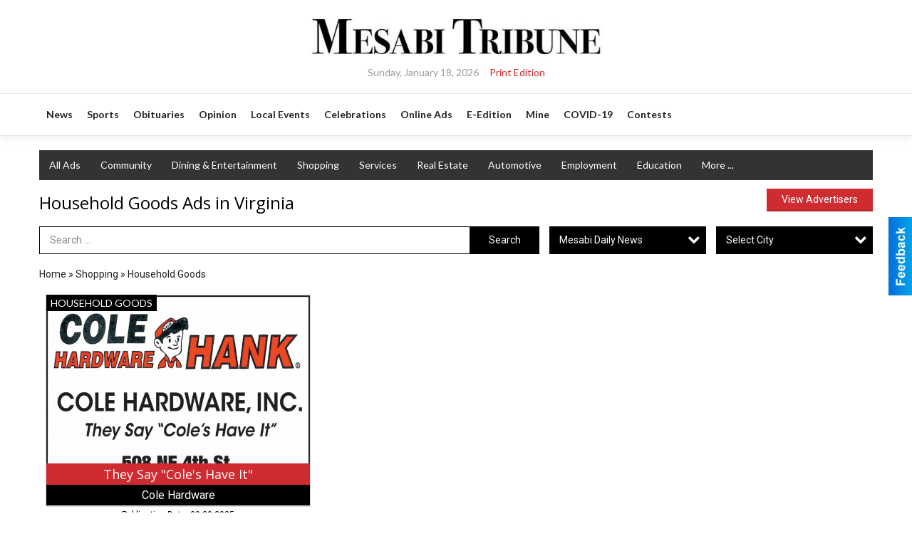

--- FILE ---
content_type: text/html
request_url: https://marketplace.apg-mn.com/virginiamn/categories:25
body_size: 14098
content:
<!DOCTYPE html>

<html lang="en" id="dealerspecial" class="en">

	<head>
		<meta charset="utf-8"/>
		<meta name="sth-site-verification" content="44332cc86b3be5c2ba2da00568ce92d9" />

        
				<meta property="og:site_name" content="APG Northern MN">
		
		<!-- Mobile Specific Meta MASTER -->
		<meta http-equiv="X-UA-Compatible" content="IE=edge">
		<meta name="viewport" content="width=device-width, initial-scale=1, maximum-scale=5">

		<!-- SEO Tags -->
		<title>Household Goods  Ads in Virginia</title>
<meta name="description" content="Household Goods  Ads from Mesabi Daily News">
<meta name="keywords" content="Household Goods , Mesabi Daily News">
<link rel="canonical" href="https://marketplace.apg-mn.com/virginiamn/categories:25">
<meta property="og:title" content="Household Goods  Ads in Virginia">
<meta property="og:image" content="https://marketplace.apg-mn.com/seoimgs/imgs/Household%20Goods%20Ads%20in%20Virginia.jpg">
<meta property="og:url" content="https://marketplace.apg-mn.com/virginiamn/categories:25">

		<!-- Scripts -->
		<script src="/scripts/language/en.js" type="text/javascript" ></script>

		<script src="//ajax.googleapis.com/ajax/libs/jquery/1.11.0/jquery.min.js"></script>
				<script> var $j = jQuery.noConflict(); </script>

		<script src="/js/prototype/prototype.js" type="text/javascript" ></script>
		<script src="/js/prototype/scriptaculous.js?load=effects,dragdrop,controls,slider,builder" type="text/javascript" ></script>

		<!-- GOOGLE MAPS -->
		
		<script type="text/javascript">
						var wehaaOptions = {
						TYPE_DEALERSPECIAL : 2,
						TYPE_REALSTATE     : 1,
						actuallatlng       : [],
						base               : "",
						ajaxLoad           : '<p style="text-align:center; margin:0px;">SENDING....</p>',
						facebookAppId      : '287014194650886',
						app                : {
								controller : "places",
								view       : "index"
						},
						defaults           : {
								lat        : 40.755100,
								lng        : -111.877869						},
						type               : 2,
						lang               : '',
						langSegment        : '',
						params       : {"categories":"25","zone":"3","header":"header_cats"},session      : {"defLoc":0,"city":"Knoxville, TN","lat":35.8762,"lng":-84.1746},						showMap            : false,
						usePopUp           : false,
						startURL		   : 'https://marketplace.apg-mn.com/', //'//marketplace.apg-mn.com/virginiamn/categories:25',
						adURL			   : '',
						startTitle		   : document.title
					};
		</script>

		<script src="/scripts/load/controller:places/action:index.js?v=4.1.0.0" type="text/javascript" ></script>

		<!-- Favicon -->
		<link rel="icon" href="/favicon.png" type="image/png" />
		<link rel="shortcut icon" href="/favicon.ico" />

		<!-- Google Fonts -->
		<link href="//fonts.googleapis.com/css?family=Arimo:400,700" rel="stylesheet" type="text/css"><link href="//fonts.googleapis.com/css?family=Droid+Serif:400,300,700" rel="stylesheet" type="text/css"><link href="//fonts.googleapis.com/css?family=Lato:400,700,300" rel="stylesheet" type="text/css"><link href="//fonts.googleapis.com/css?family=Lora:400,700" rel="stylesheet" type="text/css"><link href="//fonts.googleapis.com/css?family=Merriweather:400,700" rel="stylesheet" type="text/css"><link href="//fonts.googleapis.com/css?family=Neuton:400,700" rel="stylesheet" type="text/css"><link href="//fonts.googleapis.com/css?family=Open+Sans:400,300,700" rel="stylesheet" type="text/css"><link href="//fonts.googleapis.com/css?family=Oswald:400,300,700" rel="stylesheet" type="text/css"><link href="//fonts.googleapis.com/css?family=Playfair+Display:400,700" rel="stylesheet" type="text/css"><link href="//fonts.googleapis.com/css?family=PT+Sans:400,700" rel="stylesheet" type="text/css"><link href="//fonts.googleapis.com/css?family=PT+Sans+Narrow:400,700" rel="stylesheet" type="text/css"><link href="//fonts.googleapis.com/css?family=Roboto:400,300,700" rel="stylesheet" type="text/css"><link href="//fonts.googleapis.com/css?family=Roboto+Condensed:400,700,300" rel="stylesheet" type="text/css"><link href="//fonts.googleapis.com/css?family=Roboto+Slab:400,300,700" rel="stylesheet" type="text/css"><link href="//fonts.googleapis.com/css?family=Source+Serif+Pro:400,700" rel="stylesheet" type="text/css"><link href="//fonts.googleapis.com/css?family=Tinos:400,300,700" rel="stylesheet" type="text/css">
		<!-- Third Party -->
		<link type="text/css" rel="stylesheet" href="/css/themes/web/normalize.css">
					<link type="text/css" rel="stylesheet" href="//cdnjs.cloudflare.com/ajax/libs/font-awesome/4.5.0/css/font-awesome.min.css">
		<link type="text/css" rel="stylesheet" href="/css/window/classic.css">

		<!-- WeHaa -->
		<link type="text/css" rel="stylesheet" href="/css/themes/web/design.css?v=4.1.0.0">
		<link type="text/css" rel="stylesheet" href="/css/themes/web/templates.css?v=4.1.0.0">

		<!--[if IE]>
			<link type="text/css" rel="stylesheet" href="/css/themes/latimes/fix_ie.css">
		<![endif]-->

		<!-- PRINT MEDIA CSS -->
		<link href="/css/themes/web/print.css" rel="stylesheet" type="text/css" media="print">

		<!-- LIGHTBOX -->
		<link type="text/css" rel="stylesheet" href="/css/lightbox/lightbox.css" media="screen" />

		<!-- PROTOTIP -->
		<link type="text/css" rel="stylesheet" href="/css/prototip/prototip.css" media="screen" />

		<!-- Custom Styles -->
		<link type="text/css" rel="stylesheet" href="/css/themes/web/custom.css?v=4.1.0.0">

		<!-- Views Styles -->
		<style type="text/css">

/* General
------------------------------------------------------------------------------------------------------------------------ */

	body {
		background-color: #ffffff;
	}

/* Structure
------------------------------------------------------------------------------------------------------------------------ */

	.fixed-header {
		border-bottom: #000000 0px solid;
	}
	
	.full-width {
		border-bottom: #000000 0px solid;
	}
	
	.boxed-width {
		box-shadow: 0 0 0px rgba(0, 0, 0, 0);
		border-left: #ffffff 0px solid;
		border-right: #ffffff 0px solid;
		background-color: #ffffff;
	}

/* Header
------------------------------------------------------------------------------------------------------------------------ */

	#sHeader {
		background-color: #ffffff;
	}

/* Main Menu
------------------------------------------------------------------------------------------------------------------------ */

	#sMenu {
		padding: 0 0 0 0;
	}
	
	#fMenu .bgdiv,
	#sMenu .bgdiv {
		color: #ffffff;
		background-color: #333333;
	}
	
	#fMenu .bgdiv .desk-menu > ul > li,
	#sMenu .bgdiv .desk-menu > ul > li {
		font-size: 14px;
		font-weight: normal;
	}
	
	#fMenu .bgdiv .desk-menu > ul > li > a,
	#sMenu .bgdiv .desk-menu > ul > li > a,
	#fMenu .bgdiv .desk-menu > ul > li > span,
	#sMenu .bgdiv .desk-menu > ul > li > span {
		color: #ffffff;
		padding: 0 14px;
		line-height: 42px;
		font-family: "Lato", sans-serif;
	}

	#fMenu .bgdiv .desk-menu > ul > li .submen .sublist,
	#sMenu .bgdiv .desk-menu > ul > li .submen .sublist {
		padding: 7px;
		background-color: #000000;
	}
	
	#fMenu .bgdiv .desk-menu > ul > li .submen .col.subcol2:first-child,
	#sMenu .bgdiv .desk-menu > ul > li .submen .col.subcol2:first-child {
		padding: 0 3.5px 0 0;
	}
	
	#fMenu .bgdiv .desk-menu > ul > li .submen .col.subcol2:last-child,
	#sMenu .bgdiv .desk-menu > ul > li .submen .col.subcol2:last-child {
		padding: 0 0 0 3.5px;
	}
	
	#fMenu .bgdiv .desk-menu > ul > li .submen .col.subcol3,
	#sMenu .bgdiv .desk-menu > ul > li .submen .col.subcol3 {
		padding: 0 3.5px;
	}
	
	#fMenu .bgdiv .desk-menu > ul > li .submen .col.subcol3:first-child,
	#sMenu .bgdiv .desk-menu > ul > li .submen .col.subcol3:first-child {
		padding: 0 3.5px 0 0;
	}
	
	#fMenu .bgdiv .desk-menu > ul > li .submen .col.subcol3:last-child,
	#sMenu .bgdiv .desk-menu > ul > li .submen .col.subcol3:last-child {
		padding: 0 0 0 3.5px;
	}
	
	#fMenu .bgdiv .desk-menu > ul > li .submen .col ul li a,
	#sMenu .bgdiv .desk-menu > ul > li .submen .col ul li a {
		font-size: 12.25px;
		color: #ffffff;
		border-bottom: #333333 1px solid;
		padding: 8.75px 7px;
	}
	
	#fMenu .bgdiv .desk-menu > ul > li .focus-within .col ul li a:focus,
	#sMenu .bgdiv .desk-menu > ul > li .focus-within .col ul li a:focus,
	#fMenu .bgdiv .desk-menu > ul > li .submen .col ul li a:hover,
	#sMenu .bgdiv .desk-menu > ul > li .submen .col ul li a:hover,
	#fMenu .bgdiv .desk-menu > ul > li .submen .col ul li a:focus,
	#sMenu .bgdiv .desk-menu > ul > li .submen .col ul li a:focus {
		background-color: #333333;
	}
	
	#fMenu .bgdiv .desk-menu > ul > li:focus-within > a,
	#sMenu .bgdiv .desk-menu > ul > li:focus-within > a,
	#fMenu .bgdiv .desk-menu > ul > li:focus-within > span,
	#sMenu .bgdiv .desk-menu > ul > li:focus-within > span,
	#fMenu .bgdiv .desk-menu > ul > li:hover > a,
	#sMenu .bgdiv .desk-menu > ul > li:hover > a,
	#fMenu .bgdiv .desk-menu > ul > li:hover > span,
	#sMenu .bgdiv .desk-menu > ul > li:hover > span {
		color: #ffffff;
		background-color: #000000;
	}
	
	#fMenu .bgdiv .desk-menu > ul > li.more .sublist > ul .li-more > a,
	#sMenu .bgdiv .desk-menu > ul > li.more .sublist > ul .li-more > a,
	#fMenu .bgdiv .desk-menu > ul > li.more .sublist > ul .li-more > span,
	#sMenu .bgdiv .desk-menu > ul > li.more .sublist > ul .li-more > span {
		font-size: 12.25px;
		color: #ffffff;
		border-bottom: #333333 1px solid;
		padding: 8.75px 7px;
	}
	
	#fMenu .bgdiv .desk-menu > ul > li.more .sublist > ul .li-more.parent > a:before,
	#sMenu .bgdiv .desk-menu > ul > li.more .sublist > ul .li-more.parent > a:before {
		padding: 1.75px 10.5px 0 0;
	}
	
	#fMenu .bgdiv .desk-menu > ul > li.more .sublist > ul .li-more:focus-within > a,
	#sMenu .bgdiv .desk-menu > ul > li.more .sublist > ul .li-more:focus-within > a,
	#fMenu .bgdiv .desk-menu > ul > li.more .sublist > ul .li-more:focus-within > span,
	#sMenu .bgdiv .desk-menu > ul > li.more .sublist > ul .li-more:focus-within > span,
	#fMenu .bgdiv .desk-menu > ul > li.more .sublist > ul .li-more:hover > a,
	#sMenu .bgdiv .desk-menu > ul > li.more .sublist > ul .li-more:hover > a,
	#fMenu .bgdiv .desk-menu > ul > li.more .sublist > ul .li-more:hover > span,
	#sMenu .bgdiv .desk-menu > ul > li.more .sublist > ul .li-more:hover > span {
		background-color: #333333;
	}
	
	#fMenu .bgdiv .desk-menu > ul > li.more .sublist > ul .li-more:focus-within > .submen,
	#sMenu .bgdiv .desk-menu > ul > li.more .sublist > ul .li-more:focus-within > .submen,
	#fMenu .bgdiv .desk-menu > ul > li.more .sublist > ul .li-more:hover > .submen,
	#sMenu .bgdiv .desk-menu > ul > li.more .sublist > ul .li-more:hover > .submen {
		top: -7px;
		padding-right: 7px;
	}
	
	#fMenu .bgdiv .desk-menu > ul > li.more .sublist > ul .li-more:focus-within > .submen.onecolumn .sublist,
	#sMenu .bgdiv .desk-menu > ul > li.more .sublist > ul .li-more:focus-within > .submen.onecolumn .sublist,
	#fMenu .bgdiv .desk-menu > ul > li.more .sublist > ul .li-more:hover > .submen.onecolumn .sublist,
	#sMenu .bgdiv .desk-menu > ul > li.more .sublist > ul .li-more:hover > .submen.onecolumn .sublist {
		width: 293px;
	}
	
	#fMenu .bgdiv .desk-menu > ul > li.more .sublist > ul .li-more:focus-within > .submen.onecolumn .sublist .subcol1,
	#sMenu .bgdiv .desk-menu > ul > li.more .sublist > ul .li-more:focus-within > .submen.onecolumn .sublist .subcol1,
	#fMenu .bgdiv .desk-menu > ul > li.more .sublist > ul .li-more:focus-within > .submen.onecolumn .sublist .subcol2,
	#sMenu .bgdiv .desk-menu > ul > li.more .sublist > ul .li-more:focus-within > .submen.onecolumn .sublist .subcol2,
	#fMenu .bgdiv .desk-menu > ul > li.more .sublist > ul .li-more:focus-within > .submen.onecolumn .sublist .subcol3,
	#sMenu .bgdiv .desk-menu > ul > li.more .sublist > ul .li-more:focus-within > .submen.onecolumn .sublist .subcol3,
	#fMenu .bgdiv .desk-menu > ul > li.more .sublist > ul .li-more:hover > .submen.onecolumn .sublist .subcol1,
	#sMenu .bgdiv .desk-menu > ul > li.more .sublist > ul .li-more:hover > .submen.onecolumn .sublist .subcol1,
	#fMenu .bgdiv .desk-menu > ul > li.more .sublist > ul .li-more:hover > .submen.onecolumn .sublist .subcol2,
	#sMenu .bgdiv .desk-menu > ul > li.more .sublist > ul .li-more:hover > .submen.onecolumn .sublist .subcol2,
	#fMenu .bgdiv .desk-menu > ul > li.more .sublist > ul .li-more:hover > .submen.onecolumn .sublist .subcol3,
	#sMenu .bgdiv .desk-menu > ul > li.more .sublist > ul .li-more:hover > .submen.onecolumn .sublist .subcol3 {
		padding: 0 10.5px 0 0;
	}

/* Floating & Sliding Menus
------------------------------------------------------------------------------------------------------------------------ */

	#fMenu .bgdiv .mobile-menu > ul > li > a,
	#sMenu .bgdiv .mobile-menu > ul > li > a,
	#fMenu .bgdiv .mobile-menu > ul > li > span,
	#sMenu .bgdiv .mobile-menu > ul > li > span {
		color: #ffffff;
	}

	#fMenu .bgdiv .mobile-menu > ul > li > a.mobile-open span,
	#sMenu .bgdiv .mobile-menu > ul > li > a.mobile-open span,
	#fMenu .bgdiv .mobile-menu > ul > li > span.mobile-open span,
	#sMenu .bgdiv .mobile-menu > ul > li > span.mobile-open span,
	#fMenu .bgdiv .mobile-menu > ul > li > a.ssearch-open span,
	#sMenu .bgdiv .mobile-menu > ul > li > a.ssearch-open span,
	#fMenu .bgdiv .mobile-menu > ul > li > span.ssearch-open span,
	#sMenu .bgdiv .mobile-menu > ul > li > span.ssearch-open span {
		background: #ffffff;
	}

	#sliding_menu {
		background: #000000;
	}

	#sliding_menu ul li a {
		color: #ffffff;
		border-bottom: #333333 1px solid;
	}

/* Leader Board
------------------------------------------------------------------------------------------------------------------------ */

	#sLeaderBoard {
		font-size: 16px;
		padding: 15px 0px 0px 0px;
	}
	
	#sLeaderBoard .bgdiv {
		color: #ffffff;
		background-color: #b30000;
	}
	
	#sLeaderBoard .bgdiv .content {
		font-weight: normal;
		font-family: "Roboto", sans-serif;
		padding: 8px 16px;
	}

/* Title
------------------------------------------------------------------------------------------------------------------------ */

	#pTitle {
		padding: 14px 0px 0px 0px;
		line-height: 36px;
	}
	
	#pTitle .place_index_title {
		color: #000000;
		font-size: 24px;
		font-weight: normal;
		font-family: "Open Sans", sans-serif;
	}

/* Search: Advertizers / Zones / Cities / Search
------------------------------------------------------------------------------------------------------------------------ */

	#pSearch {
		padding: 15px 0px 0px 0px;
		line-height: 38.5px;
		font-weight: normal;
		font-family: "Roboto", sans-serif;
	}
	
	#pSearch ::-webkit-input-placeholder { color: #888888; }
	#pSearch ::-moz-placeholder { color: #888888; }
	#pSearch :-ms-input-placeholder { color: #888888; }
	#pSearch :-moz-placeholder { color: #888888; }
	
		#pSearch .has-text ::-webkit-input-placeholder { color: #888888; }
		#pSearch .has-text ::-moz-placeholder { color: #888888; }
		#pSearch .has-text :-ms-input-placeholder { color: #888888; }
		#pSearch .has-text :-moz-placeholder { color: #888888; }
	
	#pSearch .list-combo,
	#pSearch .search_combo_top,
	#aSearch .advertiser_button {
		padding: 0px 0 0px 14px;
	}
	
	#pSearch .search_combo_top.combo_text {
		padding: 0;
	}
	
	#aSearch .advertiser_button > a,
	#pSearch .search_combo_top input,
	#pSearch .search_combo_top button,
	#pSearch .list-combo .header {
		color: #ffffff;
		font-size: 14px;
		padding: 0 21px;
		background: #000000;
		height: 38.5px;
		line-height: 38.5px;
	}
	
	#aSearch .advertiser_button > a {
		height: 31.5px;
		line-height: 31.5px;
	}

	#aSearch .advertiser_button:hover > a,
	#pSearch .search_combo_top:hover button,
	#pSearch .list-combo:hover .header {
		-webkit-box-shadow: inset 0 -38.5px 0 0 rgba(0, 0, 0, 0.15);
		-moz-box-shadow: inset 0 -38.5px 0 0 rgba(0, 0, 0, 0.15);
		box-shadow: inset 0 -38.5px 0 0 rgba(0, 0, 0, 0.15);
	}
	
	#pSearch .search_combo_top input {
		width: 154px;
		padding: 0 0 0 14px;
	}
	
		#pSearch .search_combo_top .has-text input {
			width: 100%;
			padding-right: 98px;
			color: #000000;
			background: #ffffff;
			border: #000000 1px solid;
			-webkit-box-shadow: none;
			-moz-box-shadow: none;
			box-shadow: none;
			cursor: auto;
			text-shadow: none;
		}
	
	#pSearch .search_combo_top button {
		width: 28px;
		padding: 0;
	}
	
		#pSearch .search_combo_top .has-text button {
			width: 98px;
			margin-left: -98px;
		}
	
	#pSearch .search_combo_top button.icon-search:before {
		font-size: 17.5px;
		line-height: 36.5px;
	}
	
	#pSearch .list-combo .header {
		padding: 0 35px 0 14px;
	}
	
	#pSearch .list-combo .header:after {
		right: 3.5px;
		width: 28px;
		font-size: 17.5px;
		line-height: 36.5px;
	}
	
	#pSearch .list-combo ul {
		background: #333333;
		max-height: 280px;
		padding: 3.5px 0;
	}
	
	#pSearch .list-combo ul li {
		padding: 0 3.5px;
	}
	
	#pSearch .list-combo ul li a {
		color: #ffffff;
		font-size: 12.25px;
		border-bottom: #000000 1px solid;
		padding: 8.75px 7px;
	}
	
	#pSearch .list-combo ul li a:hover,
	#pSearch .list-combo ul li a:focus {
		color: #ffffff;
		background-color: #000000;
	}

/* Mobile Search: Advertizers / Zones / Cities / Search
------------------------------------------------------------------------------------------------------------------------ */

	#sSearch {
		background: #000000;
	}
	
	#sSearch .list-combo ul {
		background: #333333;
	}
	
	#sSearch .list-combo ul li a {
		color: #ffffff;
	}

/* Intro Text
------------------------------------------------------------------------------------------------------------------------ */

	#pIntrotext {
		font-size: 16px;
		padding: 8px 0 0 0;
		font-weight: normal;
		font-family: "Roboto", sans-serif;
	}

/* Banner
------------------------------------------------------------------------------------------------------------------------ */

	#sBanner {
		padding: 8px 0 0 0;
	}

/* Breadcrumb
------------------------------------------------------------------------------------------------------------------------ */

	#pBreadcrumb {
		color: #222222;
		padding: 14px 0px 0px 0px;
		font-size: 14px;
		font-weight: normal;
		line-height: 28px !important;
	}
	
	#pBreadcrumb a {
		color: #222222;
	}
	
	#pBreadcrumb a:hover,
	#pBreadcrumb a:focus {
		color: #444444;
	}
	
	#pBreadcrumb h2 {
		color: #000000;
		font-weight: bold;
		font-size: 14px;
		line-height: 28px;
	}

/* Saving Ads
------------------------------------------------------------------------------------------------------------------------ */

	#pAdControls,
	#vAdControls {
		padding: 10px 0px 0px 0px;
		line-height: 24.5px;
		font-weight: normal;
		font-family: "PT Sans", sans-serif;
	}
	
	#pAdControls a,
	#vAdControls a {
		margin: 0px 7px 0px 0;
		color: #ffffff;
		font-size: 14px;
		padding: 0 21px;
		background: #cf2c31;
		height: 24.5px;
		line-height: 24.5px;
	}
	
	#pAdControls a:hover,
	#vAdControls a:hover {
		-webkit-box-shadow: inset 0 -24.5px 0 0 rgba(0, 0, 0, 0.15);
		-moz-box-shadow: inset 0 -24.5px 0 0 rgba(0, 0, 0, 0.15);
		box-shadow: inset 0 -24.5px 0 0 rgba(0, 0, 0, 0.15);
	}
	
	#pAdControls.floatright a,
	#vAdControls.floatright a {
		margin: 0px 0 0px 7px;
	}

/* Letter List
------------------------------------------------------------------------------------------------------------------------ */

	.letter-list {
		margin: 0 0 21px;
		font-weight: normal;
		font-family: "Lato", sans-serif;
	}
	
	.letter-list ul li {
		margin: 1.75px;
		font-size: 14px;
	}
	
	.letter-list ul li a {
		color: #ffffff;
		background: #333333;
		border: #333333 1px solid;
		padding: 3.5px 10.5px;
	}
	
	.letter-list ul li a.all {
		color: #333333;
		background: none;
	}
	
	.letter-list ul li a:hover,
	.letter-list ul li a.actual {
		color: #ffffff;
		background: #000000;
		border: #000000 1px solid;
	}
	
	.letter-list ul li strong {
		color: #ffffff;
		background: #333333;
		border: #333333 1px solid;
		font-weight: normal;
		padding: 3.5px 10.5px;
	}

/* Ad View - Left Column
------------------------------------------------------------------------------------------------------------------------ */

	.ui-dialog .ui-dialog-content {
		background: #f9f9f9;
	}

	#cA.viewPlace {
		color: #333333;
		width: 64%;
		padding: 0 20px 20px 0;
		font-family: "Roboto", sans-serif;
	}
	
	#cA.viewPlace.fullPage {
		padding: 0 0 20px;
	}
	
	#cA.viewPlace .viewContainer {
		padding: 20px;
		background: #f9f9f9;
		border-radius: 4px;
	}
	
	#cA.viewPlace .viewContainer h1.ad_name {
		margin: 0 0 10px;
		font-size: 16px;
		font-family: "Open Sans", sans-serif;
	}
	
	#cA.viewPlace .viewContainer h2.ad_date {
		margin: 20px 0;
		font-size: 12px;
	}
	
	#cA.viewPlace .viewContainer .related {
		color: #333333;
		background: #ffffff;
		padding: 10px;
		border-radius: 4px;
	}
	
	#cA.viewPlace .viewContainer .related h3 {
		margin: 0 0 10px;
		font-size: 18px;
		font-family: "Open Sans", sans-serif;
	}
	
	#cA.viewPlace .viewContainer .related ul li {
		font-size: 14px;
		padding: 8px 12px;
	}
	
	#cA.viewPlace .viewContainer .related ul li div {
		min-height: 48px;
		padding: 5px 0 5px 64px;
	}
	
	#cA.viewPlace .viewContainer .related ul li div:hover {
		background: #f9f9f9;
	}
	
	#cA.viewPlace .viewContainer .related ul li a {
		color: #cf2c31;
	}
	
	#cA.viewPlace .viewContainer .related ul li a img {
		width: 52px;
		height: 48px;
		top: 5px;
		left: 5px;
	}
	
	#cA.viewPlace .viewContainer .related ul li p {
		margin: 5px 0 0;
		font-size: 12px;
	}
	
	#cA.viewPlace .viewContainer .related ul li.hidden-related {
		padding: 0;
	}
	
	#cA.viewPlace .viewContainer .related .view-more-ads {
		color: #ffffff;
		background: #cf2c31;
		border-radius: 4px;
		padding: 10px 20px;
		margin-top: 10px;
	}

	#cA.viewPlace .businessHeader h2 {
		color: #cf2c31;
		font-size: 48px;
	}

/* Ad View - Right Column
------------------------------------------------------------------------------------------------------------------------ */

	#cB.viewPlace {
		color: #333333;
		width: 36%;
		padding: 0 0 20px;
		font-family: "Roboto", sans-serif;
	}
	
	#cB.viewPlace .viewContainer {
		background: #f9f9f9;
		border-radius: 4px;
		padding: 20px 20px 0;
	}
	
	#cB.viewPlace .viewContainer .placeHeader {
		border-radius: 4px;
		padding: 10px 20px;
		background: #cf2c31;
		margin-bottom: 10px;
	}
	
	#cB.viewPlace .viewContainer .placeHeader h2 {
		color: #f9f9f9;
		padding: 6px 0;
		font-size: 28px;
		font-family: "Open Sans", sans-serif;
	}
	
	#cB.viewPlace .viewContainer .placeHeader h2 a {
		color: #f9f9f9;
	}
	
	#cB.viewPlace .viewContainer .placeHeader p {
		color: #f9f9f9;
		font-size: 24px;
		font-family: "Open Sans", sans-serif;
	}
	
	#cB.viewPlace .viewContainer .placeHeader p:before {
		background: #f9f9f9;
	}
	
	#cB.viewPlace .viewContainer .moduleInfo h2 {
		font-size: 20px;
		font-family: "Open Sans", sans-serif;
		margin: 10px 0 5px;
	}
	
	#cB.viewPlace .viewContainer .moduleInfo .space_inserter {
		margin-bottom: 20px;
	}
	
	#cB.viewPlace .viewContainer .moduleInfo .whitesquare {
		color: #333333;
		background: #ffffff;
		padding: 10px 20px;
		border-radius: 4px;
		margin-bottom: 20px;
	}
	
	#cB.viewPlace .viewContainer .moduleInfo .whitesquare a {
		color: #cf2c31;
	}

	#cB.viewPlace .viewContainer .moduleInfo .whitesquare h3 {
		font-size: 24px;
		font-family: "Open Sans", sans-serif;
		margin: 0 0 20px;
		padding: 0 0 12px;
	}
	
	#cB.viewPlace .viewContainer .moduleInfo .addresses .extraAddress,
	#cB.viewPlace .viewContainer .moduleInfo .addresses .first_address {
		padding: 8px 0 8px 36px;
	}
	
	#cB.viewPlace .viewContainer .moduleInfo .addresses .extraAddress .letter,
	#cB.viewPlace .viewContainer .moduleInfo .addresses .first_address .letter {
		color: #f9f9f9;
		top: 8px;
		background-color: #cf2c31;
		border-radius: 4px;
		font-size: 12px;
		width: 24px;
		height: 24px;
		line-height: 24px;
	}
	
	#cB.viewPlace .viewContainer .moduleInfo .addresses .extraAddress .subaddres,
	#cB.viewPlace .viewContainer .moduleInfo .addresses .first_address .subaddres {
		font-size: 18px;
		line-height: 24px;
	}
	
	#cB.viewPlace .viewContainer .moduleInfo .addresses .extraAddress a.location,
	#cB.viewPlace .viewContainer .moduleInfo .addresses .first_address a.location {
		color: #ffffff;
		background-color: #cf2c31;
		padding: 4px 8px;
		border-radius: 4px;
		margin: 4px 4px 0 0;
		font-size: 16px;
	}
	
	#cB.viewPlace .viewContainer .moduleInfo .mapsright p.map_title {
		font-size: 12px;
		margin: 0 0 4px;
	}
	
	#cB.viewPlace .viewContainer .moduleInfo .mapsright #map_place {
		height: 272px;
		border: #333333 1px solid;
		margin-bottom: 20px;
	}
	
	#cB.viewPlace .viewContainer .moduleInfo .bottomaddress #map_place {
		margin-bottom: 0;
	}
	
	#cB.viewPlace .viewContainer .moduleInfo .mapsright .bizmap_address {
		margin-bottom: 20px;
	}
	
	#cB.viewPlace .viewContainer .moduleInfo .contactinfo .websites .website {
		margin: 0 0 24px;
	}
	
	#cB.viewPlace .viewContainer .moduleInfo .contactinfo .schedules {
		margin: 12px 0 0;
		padding: 8px 0 0;
	}
	
	#cB.viewPlace .viewContainer .moduleInfo .topics ul li .paragraph {
		font-size: 20px;
	}
	
	#cA.viewPlace .bizcontact,
	#cB.viewPlace .viewContainer .bizcontact {
		color: #f9f9f9;
		background: #cf2c31;
		margin-bottom: 10px;
	}
	
	#cA.viewPlace .bizcontact a,
	#cB.viewPlace .viewContainer .bizcontact a {
		color: #f9f9f9;
	}
	
	#cA.viewPlace #viewmore_biz {
		color: #f9f9f9;
		background: #cf2c31;
		display: block;
		text-align: center;
		text-decoration: none;
		text-transform: uppercase;
		padding: 12px 0;
		font-weight: bold;
	}


/* Ad View - Footer
------------------------------------------------------------------------------------------------------------------------ */

	.footerPlace {
		color: #333333;
		padding: 16px;
		background: #ffffff;
	}
	
	.footerPlace .contImage {
		width: 224px;
		height: 112px;
		margin: 0 8px;
		background: #f9f9f9;
	}
	
	.footerPlace .web,
	.footerPlace .contact_info {
		min-width: 208px;
		max-width: 304px;
		height: 112px;
		padding: 8px 16px;
		margin: 0 8px;
		font-size: 12px;
		background: #f9f9f9;
	}
	
	.footerPlace .contact_info h2 {
		font-size: 16px;
		font-family: "Open Sans", sans-serif;
	}
	
	.footerPlace .contact_info h3 {
		margin: 0 0 4px;
		font-family: "Open Sans", sans-serif;
	}
	
	.footerPlace .contact_info a {
		color: #cf2c31;
		font-size: 16px;
	}
	
	.footerPlace .web h2 {
		font-size: 14px;
	}
	
	.footerPlace .web h3 {
		font-size: 14px;
	}
	
	.footerPlace .web a {
		color: #cf2c31;
		font-size: 14px;
	}

/* Carousel Controls
------------------------------------------------------------------------------------------------------------------------ */

	
	.carousel-section {
		margin-bottom: 32px;
	}
	
	.carousel-section .carousel-title {
		color: #000000;
		font-weight: normal;
		font-size: 24px;
		line-height: 32px;
		font-family: "Lato", sans-serif;
	}
	
	.carousel-section .carousel-title a {
		color: #ffffff;
		background: #000000;
		font-weight: normal;
		font-family: "Lato", sans-serif;
		padding: 0 8px;
		font-size: 10px;
		line-height: 20px;
		margin: 6px 0 0 12px;
	}
	
	.carousel-section .carousel-controls a {
		color: #ffffff;
		background: #000000;
		padding: 0 10px 0 8px;
		margin: 2px 0 2px 4px;
	}
	
	.carousel-section .carousel-controls a.carousel-right {
		padding: 0 8px 0 10px;
	}
	
	.carousel-section .carousel-controls a span {
		font-size: 18px;
		line-height: 28px;
	}
	
	.carousel-section .carousel-block-wrapper {
		margin: 16px auto 32px;
	}

	.carousel-section.total_cols_1 .carousel-title a {
		padding: 0 16px;
		font-size: 12px;
		line-height: 28px;
		margin: 4px 0 0;
	}

	.carousel-section.total_cols_1 .carousel-controls a {
		margin: 0px 4px;
	}

/* Ads - Defaults
------------------------------------------------------------------------------------------------------------------------ */

	.place {
		width: 310px;
		padding: 0 10px 25px;
	}

	.place.place_gallery_item,
	.place.place_premium_item {
		height: 345px;
	}

	.place.place_carousel_item,
	.place.place_premium_carousel_item,
	#places_container_marketplace .place.place_marketplace_item {
		height: 320px;
	}

	#places_container_marketplace .place.place_marketplace_item.item_1 {
		height: 640px;
	}

	.place_clean_item,
	.place_default_item,
	.place_premium_item {
		padding-bottom: 49px;
	}

	.place_carousel_item,
	.place_premium_carousel_item {
		padding-bottom: 24px;
	}

		.place .place_wrapper {
		padding-bottom: 1px !important;
		-webkit-box-shadow: 0 0 0 1px rgba(0, 0, 0, 0.15), inset 0 -1px 0 0 rgba(0, 0, 0, 0.15) !important;
		-moz-box-shadow: 0 0 0 1px rgba(0, 0, 0, 0.15), inset 0 -1px 0 0 rgba(0, 0, 0, 0.15) !important;
		box-shadow: 0 0 0 1px rgba(0, 0, 0, 0.15), inset 0 -1px 0 0 rgba(0, 0, 0, 0.15) !important;
	}

	.place_premium_item .place_wrapper,
	.place_carousel_item .place_wrapper,
	.place_premium_carousel_item .place_wrapper {
		height: 296px !important;
	}

	.place_gallery_item .place_wrapper {
		height: 320px !important;
	}

	#places_container_marketplace .place_marketplace_item .place_wrapper {
		height: 295px !important;
	}

	#places_container_marketplace .place_marketplace_item.item_1 .place_wrapper {
		height: 615px !important;
	}
	
	.place .place_wrapper .adimage {
		padding: 10px 10px 4px 10px;
		background: #f6f6f6;
	}

	.place_carousel_item .place_wrapper .adimage,
	.place_premium_item .place_wrapper .adimage a.img.centered_image, 
	.place_premium_carousel_item .place_wrapper .adimage a.img.centered_image,
	.place_premium_item .place_wrapper .adimage span.img.centered_image, 
	.place_premium_carousel_item .place_wrapper .adimage span.img.centered_image {
		padding: 0;
		bottom: auto;
		height: 80%;
	}

	.place_carousel_item .place_wrapper .adimage a.img,
	.place_carousel_item .place_wrapper .adimage span.img {
		margin: 10px 10px 4px 10px;
	}

	.place_premium_item .place_wrapper .adimage, 
	.place_gallery_item .place_wrapper .adimage, 
	.place_marketplace_item .place_wrapper .adimage,
	.place_premium_carousel_item .place_wrapper .adimage {
		padding: 0;
		bottom: 1px;
	}

	.total_cols_1 .place_clean_item .place_wrapper {
		padding-bottom: 0 !important;
		-webkit-box-shadow: none !important;
		-moz-box-shadow: none !important;
		box-shadow: none !important;
	}

	.total_cols_1 .place_clean_item .place_wrapper .adimage {
		padding: 0;
	}

	.total_cols_1 .place_default_item .place_wrapper .adimage {
		padding: 8px 0;
	}

	.total_cols_1 .place_clean_item .place_wrapper .adimage .imgcontain,
	.total_cols_1 .place_default_item .place_wrapper .adimage .imgcontain {
		margin: 0 -10px;
	}
	
	.total_cols_1 .place_carousel_item .place_wrapper .adimage a.img,
	.total_cols_1 .place_carousel_item .place_wrapper .adimage span.img {
		margin: 8px -10px;
	}

	.place .place_wrapper .details {
		padding: 0 0 0 0;
	}

	.place_clean_item .place_wrapper .details {
		padding: 0;
	}

	.place_default_item .place_wrapper .details,
	.place_premium_item .place_wrapper .details,
	.place_carousel_item .place_wrapper .details,
	.place_premium_carousel_item .place_wrapper .details {
		background: rgba(0, 0, 0, 1);
	}

	.place_gallery_item .place_wrapper .adimage .effect,
	.place_marketplace_item .place_wrapper .adimage .effect {
		background: rgba(0, 0, 0, 1);
	}

	.place_gallery_item .place_wrapper .details,
	.place_premium_item .place_wrapper .details, 
	.place_carousel_item .place_wrapper .details, 
	.place_marketplace_item .place_wrapper .details,
	.place_premium_carousel_item .place_wrapper .details {
		top: 80%;
		bottom: 1px;
	}

	.place .place_wrapper .details .offer_name {
		color: #ffffff;
		background: #cf2c31;
		text-align: center;
		font-weight: normal;
		padding: 3px 5px 3px 5px;
		font-size: 18px;
		font-family: "Open Sans", sans-serif;
	}
	
	.place .place_wrapper .details .offer_name a,
	.place .place_wrapper .details .offer_name span {
		color: #ffffff;
	}
	
	.place_marketplace_item.item_1 .place_wrapper .details .offer_bintrotext {
		font-size: 45px;
	}

	.place .place_wrapper .details .business_name {
		color: #ffffff;
		background: transparent;
		text-align: center;
		font-weight: normal;
		padding: 5px 5px 5px 5px;
		font-size: 16px;
		font-family: "Roboto", sans-serif;
	}
	
	.place .place_wrapper .details .business_name a,
	.place .place_wrapper .details .business_name span {
		color: #ffffff;
	}
	
	.place_marketplace_item.item_1 .place_wrapper .details .offer_bintrotext {
		font-size: 28px;
	}

	.place_gallery_item .place_wrapper .business_category, 
	.place_marketplace_item .place_wrapper .business_category,
	.place .place_wrapper .details .business_category {
		color: #FFFFFF;
		background: #000000;
		text-align: center;
		font-weight: normal;
		padding: 3px 6px 3px 6px;
		font-size: 14px;
		font-family: "Lato", sans-serif;
	}
	
	.place_gallery_item .place_wrapper .business_category, 
	.place_marketplace_item .place_wrapper .business_category,
	.place .place_wrapper .details .business_category a,
	.place .place_wrapper .details .business_category span {
		color: #FFFFFF;
	}
	
	.place_gallery_item .place_wrapper .business_category, 
	.place_marketplace_item .place_wrapper .business_category {
		top: 20px;
						max-width: none !important;
				left: 20px !important;
				right: 20px !important;
					}

	.place .place_wrapper > .business_category a,
	.place .place_wrapper > .business_category span {
		color: #FFFFFF;
	}
	
	
	.place .place_wrapper .details .offer_bintrotext {
		color: #333333;
		background: transparent;
		text-align: center;
		font-weight: normal;
		padding: 0 4px 0 4px;
		font-size: 12px;
		font-family: "Roboto", sans-serif;
	}

	.place_premium_item .place_wrapper .details .offer_bintrotext > div,
	.place_gallery_item .place_wrapper .details .offer_bintrotext > div,
	.place_carousel_item .place_wrapper .details .offer_bintrotext > div,
	.place_marketplace_item .place_wrapper .details .offer_bintrotext > div,
	.place_premium_carousel_item .place_wrapper .details .offer_bintrotext > div {
		line-height: 18px;
		max-height: 36px;
	}

	.place_marketplace_item.item_1 .place_wrapper .details .offer_bintrotext {
		font-size: 18px;
	}

	.place_marketplace_item.item_1 .place_wrapper .details .offer_bintrotext > div {
		line-height: 26px;
		max-height: 52px;
	}

	.place .place_wrapper .details .publication_date {
		font-size: 12px;
		color: #000000 !important;
		text-align: center !important;
		font-weight: normal !important;
		font-family: "Roboto", sans-serif !important;
	}

	.place_clean_item .place_wrapper .details .publication_date,
	.place_default_item .place_wrapper .details .publication_date,
	.place_premium_item .place_wrapper .details .publication_date,
	.place_carousel_item .place_wrapper .details .publication_date,
	.place_premium_carousel_item .place_wrapper .details .publication_date {
		line-height: 24px;
		bottom: -25px;
	}
	
	@media only screen and (max-width: 740px) {

		.header_links_mobile_fixed a.phones,
		.header_links_mobile_fixed a.location,
		#cB.viewPlace .viewContainer .moduleInfo > h2 {
			background: #cf2c31;
		}

   	}

	#sMenu { margin-top: 20px; }
.place .place_wrapper .details .business_category { position: absolute; top: -237px; left: 0px; }
#cB.viewPlace .viewContainer a.location_main { background: #000; }
#cB.viewPlace .viewContainer { padding: 0; background: none; }
#aShareBT { background: rgba(0, 0, 0, 1); }
#aSearch .advertiser_button a,
#pSearch .advertiser_button a { background: #cf2c31 !important; text-shadow: none; font-size: 14px; }

</style>









































	</head>

	<body itemscope itemtype="http://schema.org/WebPage" class="places_index ">
		<a class="skip-to-content-link" href="#sContent">skip to content</a>

		<div id="sliding_blocking_bg"></div>
		<!-- Sliding Menu -->
		<div id="sliding_menu">
			
<div class="slidenav-container">
	<nav class="sliding-menu">
			<ul class="menu ">
		<li>
			<a class="home" href="https://marketplace.apg-mn.com/">All Ads</a>
		</li>
		<li><a class=''  data-type_id='11'  href='https://marketplace.apg-mn.com/virginiamn/types:11' title='Community  Ads in Virginia'>Community </a></li><li><a class=''  data-type_id='3'  href='https://marketplace.apg-mn.com/virginiamn/types:3' title='Dining & Entertainment Ads in Virginia'>Dining & Entertainment</a></li><li><a class=''  data-type_id='9'  href='https://marketplace.apg-mn.com/virginiamn/types:9' title='Shopping Ads in Virginia'>Shopping</a></li><li><a class=''  data-type_id='5'  href='https://marketplace.apg-mn.com/virginiamn/types:5' title='Services Ads in Virginia'>Services</a></li><li><a class=''  data-type_id='23'  href='https://marketplace.apg-mn.com/virginiamn/types:23' title='Real Estate Ads in Virginia'>Real Estate</a></li><li><a class=''  data-type_id='24'  href='https://marketplace.apg-mn.com/virginiamn/types:24' title='Automotive Ads in Virginia'>Automotive</a></li><li><a class=''  data-type_id='25'  href='https://marketplace.apg-mn.com/virginiamn/types:25' title='Employment Ads in Virginia'>Employment</a></li><li><a class=''  data-type_id='27'  href='https://marketplace.apg-mn.com/virginiamn/types:27' title='Education Ads in Virginia'>Education</a></li><li><a class=''  data-type_id='28'  href='https://marketplace.apg-mn.com/virginiamn/types:28' title='Jobs Ads in Virginia'>Jobs</a></li>	</ul>
		</nav>
</div>
			<div class="clearBoth"></div>
		</div>
		<!-- Sliding Search Forms -->
		<div id="sSearch">
						
	<div class="advertiser_button">
		<a href="https://marketplace.apg-mn.com/places/advertisers/">View Advertisers</a>
	</div>
				
	<div class="zone_combo_top list-combo">
		
<!-- Zones Menu -->
<div class="" style="position:relative;">
	<div class="header" tabindex="0">
					Mesabi Daily News			</div>
	<ul>
		<li>
			<a href="https://marketplace.apg-mn.com/">ALL PAPERS</a>
		</li>
					<li>
				<a href="https://marketplace.apg-mn.com/grandrapidsmn/">Grand Rapids Herald-Review</a>
			</li>
					<li>
				<a href="https://marketplace.apg-mn.com/virginiamn/">Mesabi Daily News</a>
			</li>
					<li>
				<a href="https://marketplace.apg-mn.com/walkermn/">The Pilot Independent</a>
			</li>
			</ul>
</div>
<!-- /Zones Menu -->		<div class="clearBoth"></div>
	</div>
	

	<div class="city_combo_top list-combo">
		
<!-- Cities Menu -->
<div class="" style="position:relative;">
	<div class="header" tabindex="0">
					Select City			</div>
	<ul>
		<li>
			<a href="https://marketplace.apg-mn.com/">ALL CITIES</a>
		</li>
					<li>
				<a href="https://marketplace.apg-mn.com/virginiamn/city:Grand%20Rapids/categories:25">Grand Rapids</a>
			</li>
			</ul>
</div>
<!-- /Cities Menu -->		<div class="clearBoth"></div>
	</div>
	
<div class="search_combo_top">
	    <form action="/places/categories:25/str:" class="search ">
    <div class="input search append ">
    <label for="field_2123"><span style="font-size:1rem;position:absolute;z-index:0;">Search Term</span>
    <input id="field_2123" name="str" style="z-index:1;" value="" placeholder="Search ..." autocomplete="off" autocorrect="off" autocapitalize="off">
    </label>
    	<button type="submit" class="icon-search" style="overflow:hidden;"><span style="position:absolute;left:50px;">Search</span></button>
        </div>
    </form>
  	<div class="clearBoth"></div>
</div>
			<div class="clearBoth"></div>
		</div>

		</div><!-- /fixed-header --><div class="full-width">						<!-- Header -->
						<div id="sHeader">
							<div class="content">
								<div id="new_client_header">
    <div class="content">
        <div class="top-logo-container">
            <a href="https://www.mesabitribune.com/">
                <img src="/imgs/zones/3.png" class="img-responsive" alt="">
            </a><br class="hidden_xs">
            <span class="current-time hidden_xs">Sunday, January 18, 2026</span>
            <span class="print-editions hidden_xs"><a href="https://www.mesabitribune.com/eedition" target="_black">Print Edition</a></span>        </div>
    </div>
        <div class="top-menu-container hidden_xs">
        <div class="content">
            <ul>
                                        <li><a class="nav-link  tnt-section-news" href="https://www.mesabitribune.com/news"><span class="nav-label">News</span></a></li>
                        <li><a class="nav-link  tnt-section-sports" href="https://www.mesabitribune.com/sports"><span class="nav-label">Sports</span></a></li>
                        <li><a class="nav-link  tnt-section-obituaries" href="https://www.mesabitribune.com/obituaries"><span class="nav-label">Obituaries</span></a></li>
                        <li><a class="nav-link  tnt-section-opinion" href="https://www.mesabitribune.com/opinion"><span class="nav-label">Opinion</span></a></li>
                        <li><a class="nav-link  tnt-section-local-events" href="https://www.mesabitribune.com/local-events/"><span class="nav-label">Local Events</span></a></li>
                        <li><a class="nav-link  tnt-section-celebrations" href="https://www.mesabitribune.com/celebrations"><span class="nav-label">Celebrations</span></a></li>
                        <li><a class="nav-link  tnt-section-online-ads" href="https://marketplace.apg-mn.com/virginiamn/"><span class="nav-label">Online Ads</span></a></li>
                        <li><a class="nav-link  tnt-section-e-edition" href="https://www.mesabitribune.com/eedition"><span class="nav-label">E-Edition</span></a></li>
                        <li><a class="nav-link  tnt-section-mine" href="https://www.mesabitribune.com/mine/"><span class="nav-label">Mine</span></a></li>
                        <li><a class="nav-link  tnt-section-covid-19" href="https://www.mesabitribune.com/covid-19/"><span class="nav-label">COVID-19</span></a></li>
                        <li><a class="nav-link  tnt-section-contests" href="https://www.mesabitribune.com/contests/"><span class="nav-label">Contests</span></a></li>
                                    </ul>
        </div>
    </div>
    </div>								<div class="clearBoth"></div>
							</div>
						</div>
						</div><!-- /full-width --><div class="boxed-width"><div class="top-section">						<!-- Main Menu -->
						<div id="sMenu">
							<div class="bgdiv">
								<div class="content">
									
<div class="nav-container">
	<nav class="desk-menu">
			<ul class="menu top init-hidden">
					<li>
				<a class="home" href="https://marketplace.apg-mn.com/">All Ads</a>
			</li>
							<li class=" parent">
					<a class=''  data-type_id='11'  href='https://marketplace.apg-mn.com/virginiamn/types:11' title='Community  Ads in Virginia'>Community </a>						<div class="submen  col2">
							<div class="sublist">
								<div>
																			<div class="subcol2 col">
											<ul>
												<li><a class=''  data-type_id='11'  data-category_id='100'  href='https://marketplace.apg-mn.com/virginiamn/categories:100' title='Art Ads in Virginia'>Art</a></li><li><a class=''  data-type_id='11'  data-category_id='251'  href='https://marketplace.apg-mn.com/virginiamn/categories:251' title='Celebrations Ads in Virginia'>Celebrations</a></li><li><a class=''  data-type_id='11'  data-category_id='97'  href='https://marketplace.apg-mn.com/virginiamn/categories:97' title='Church Ads in Virginia'>Church</a></li><li><a class=''  data-type_id='11'  data-category_id='37'  href='https://marketplace.apg-mn.com/virginiamn/categories:37' title='Conventions &amp; Expos  Ads in Virginia'>Conventions &amp; Expos </a></li><li><a class=''  data-type_id='11'  data-category_id='24'  href='https://marketplace.apg-mn.com/virginiamn/categories:24' title='Events  Ads in Virginia'>Events </a></li><li><a class=''  data-type_id='11'  data-category_id='23'  href='https://marketplace.apg-mn.com/virginiamn/categories:23' title='Fundraisers  Ads in Virginia'>Fundraisers </a></li><li><a class=''  data-type_id='11'  data-category_id='142'  href='https://marketplace.apg-mn.com/virginiamn/categories:142' title='Government Ads in Virginia'>Government</a></li>											</ul>
										</div>
																				<div class="subcol2 col">
											<ul>
												<li><a class=''  data-type_id='11'  data-category_id='76'  href='https://marketplace.apg-mn.com/virginiamn/categories:76' title='Miscellaneous Ads in Virginia'>Miscellaneous</a></li><li><a class=''  data-type_id='11'  data-category_id='168'  href='https://marketplace.apg-mn.com/virginiamn/categories:168' title='Notice Ads in Virginia'>Notice</a></li><li><a class=''  data-type_id='11'  data-category_id='232'  href='https://marketplace.apg-mn.com/virginiamn/categories:232' title='Obituaries Ads in Virginia'>Obituaries</a></li><li><a class=''  data-type_id='11'  data-category_id='128'  href='https://marketplace.apg-mn.com/virginiamn/categories:128' title='Organization Ads in Virginia'>Organization</a></li><li><a class=''  data-type_id='11'  data-category_id='93'  href='https://marketplace.apg-mn.com/virginiamn/categories:93' title='Public Notice Ads in Virginia'>Public Notice</a></li><li><a class=''  data-type_id='11'  data-category_id='136'  href='https://marketplace.apg-mn.com/virginiamn/categories:136' title='Remembrance Ads in Virginia'>Remembrance</a></li><li><a class=''  data-type_id='11'  data-category_id='98'  href='https://marketplace.apg-mn.com/virginiamn/categories:98' title='School Ads in Virginia'>School</a></li>											</ul>
										</div>
																		</div>
								<div class="clearBoth"></div>
							</div>
						</div>
										</li>
								<li class=" parent">
					<a class=''  data-type_id='3'  href='https://marketplace.apg-mn.com/virginiamn/types:3' title='Dining & Entertainment Ads in Virginia'>Dining & Entertainment</a>						<div class="submen  col3">
							<div class="sublist">
								<div>
																			<div class="subcol3 col">
											<ul>
												<li><a class=''  data-type_id='3'  data-category_id='198'  href='https://marketplace.apg-mn.com/virginiamn/categories:198' title='Bakery Ads in Virginia'>Bakery</a></li><li><a class=''  data-type_id='3'  data-category_id='1'  href='https://marketplace.apg-mn.com/virginiamn/categories:1' title='Bars &amp; Clubs Ads in Virginia'>Bars &amp; Clubs</a></li><li><a class=''  data-type_id='3'  data-category_id='224'  href='https://marketplace.apg-mn.com/virginiamn/categories:224' title='Campgrounds Ads in Virginia'>Campgrounds</a></li><li><a class=''  data-type_id='3'  data-category_id='101'  href='https://marketplace.apg-mn.com/virginiamn/categories:101' title='Casino Ads in Virginia'>Casino</a></li><li><a class=''  data-type_id='3'  data-category_id='262'  href='https://marketplace.apg-mn.com/virginiamn/categories:262' title='Coffee Ads in Virginia'>Coffee</a></li><li><a class=''  data-type_id='3'  data-category_id='17'  href='https://marketplace.apg-mn.com/virginiamn/categories:17' title='Concerts Ads in Virginia'>Concerts</a></li><li><a class=''  data-type_id='3'  data-category_id='87'  href='https://marketplace.apg-mn.com/virginiamn/categories:87' title='Country Club Ads in Virginia'>Country Club</a></li>											</ul>
										</div>
																				<div class="subcol3 col">
											<ul>
												<li><a class=''  data-type_id='3'  data-category_id='18'  href='https://marketplace.apg-mn.com/virginiamn/categories:18' title='Festivals Ads in Virginia'>Festivals</a></li><li><a class=''  data-type_id='3'  data-category_id='19'  href='https://marketplace.apg-mn.com/virginiamn/categories:19' title='Galleries & Museums Ads in Virginia'>Galleries & Museums</a></li><li><a class=''  data-type_id='3'  data-category_id='185'  href='https://marketplace.apg-mn.com/virginiamn/categories:185' title='Golf Course Ads in Virginia'>Golf Course</a></li><li><a class=''  data-type_id='3'  data-category_id='196'  href='https://marketplace.apg-mn.com/virginiamn/categories:196' title='Hunting  Ads in Virginia'>Hunting </a></li><li><a class=''  data-type_id='3'  data-category_id='42'  href='https://marketplace.apg-mn.com/virginiamn/categories:42' title='Live Music  Ads in Virginia'>Live Music </a></li><li><a class=''  data-type_id='3'  data-category_id='189'  href='https://marketplace.apg-mn.com/virginiamn/categories:189' title='Museum Ads in Virginia'>Museum</a></li><li><a class=''  data-type_id='3'  data-category_id='238'  href='https://marketplace.apg-mn.com/virginiamn/categories:238' title='Parks Ads in Virginia'>Parks</a></li>											</ul>
										</div>
																				<div class="subcol3 col">
											<ul>
												<li><a class=''  data-type_id='3'  data-category_id='2'  href='https://marketplace.apg-mn.com/virginiamn/categories:2' title='Restaurants Ads in Virginia'>Restaurants</a></li><li><a class=''  data-type_id='3'  data-category_id='20'  href='https://marketplace.apg-mn.com/virginiamn/categories:20' title='Shows & Theater Ads in Virginia'>Shows & Theater</a></li><li><a class=''  data-type_id='3'  data-category_id='31'  href='https://marketplace.apg-mn.com/virginiamn/categories:31' title='Sporting Events  Ads in Virginia'>Sporting Events </a></li><li><a class=''  data-type_id='3'  data-category_id='85'  href='https://marketplace.apg-mn.com/virginiamn/categories:85' title='Sports Ads in Virginia'>Sports</a></li><li><a class=''  data-type_id='3'  data-category_id='217'  href='https://marketplace.apg-mn.com/virginiamn/categories:217' title='Summer Camps Ads in Virginia'>Summer Camps</a></li><li><a class=''  data-type_id='3'  data-category_id='36'  href='https://marketplace.apg-mn.com/virginiamn/categories:36' title='TV / Radio Ads in Virginia'>TV / Radio</a></li><li><a class=''  data-type_id='3'  data-category_id='233'  href='https://marketplace.apg-mn.com/virginiamn/categories:233' title='Train Rides Ads in Virginia'>Train Rides</a></li>											</ul>
										</div>
																		</div>
								<div class="clearBoth"></div>
							</div>
						</div>
										</li>
								<li class=" parent">
					<a class=''  data-type_id='9'  href='https://marketplace.apg-mn.com/virginiamn/types:9' title='Shopping Ads in Virginia'>Shopping</a>						<div class="submen  col3">
							<div class="sublist">
								<div>
																			<div class="subcol3 col">
											<ul>
												<li><a class=''  data-type_id='9'  data-category_id='34'  href='https://marketplace.apg-mn.com/virginiamn/categories:34' title='Antiques  Ads in Virginia'>Antiques </a></li><li><a class=''  data-type_id='9'  data-category_id='213'  href='https://marketplace.apg-mn.com/virginiamn/categories:213' title='Appliance Ads in Virginia'>Appliance</a></li><li><a class=''  data-type_id='9'  data-category_id='100'  href='https://marketplace.apg-mn.com/virginiamn/categories:100' title='Art Ads in Virginia'>Art</a></li><li><a class=''  data-type_id='9'  data-category_id='198'  href='https://marketplace.apg-mn.com/virginiamn/categories:198' title='Bakery Ads in Virginia'>Bakery</a></li><li><a class=''  data-type_id='9'  data-category_id='81'  href='https://marketplace.apg-mn.com/virginiamn/categories:81' title='Beauty Ads in Virginia'>Beauty</a></li><li><a class=''  data-type_id='9'  data-category_id='188'  href='https://marketplace.apg-mn.com/virginiamn/categories:188' title='Bikes Ads in Virginia'>Bikes</a></li><li><a class=''  data-type_id='9'  data-category_id='108'  href='https://marketplace.apg-mn.com/virginiamn/categories:108' title='Boutique  Ads in Virginia'>Boutique </a></li><li><a class=''  data-type_id='9'  data-category_id='221'  href='https://marketplace.apg-mn.com/virginiamn/categories:221' title='Butchers Ads in Virginia'>Butchers</a></li><li><a class=''  data-type_id='9'  data-category_id='111'  href='https://marketplace.apg-mn.com/virginiamn/categories:111' title='Clothes Ads in Virginia'>Clothes</a></li><li><a class=''  data-type_id='9'  data-category_id='80'  href='https://marketplace.apg-mn.com/virginiamn/categories:80' title='Construction Ads in Virginia'>Construction</a></li><li><a class=''  data-type_id='9'  data-category_id='154'  href='https://marketplace.apg-mn.com/virginiamn/categories:154' title='Crafts Ads in Virginia'>Crafts</a></li><li><a class=''  data-type_id='9'  data-category_id='113'  href='https://marketplace.apg-mn.com/virginiamn/categories:113' title='Engineering Ads in Virginia'>Engineering</a></li><li><a class=''  data-type_id='9'  data-category_id='177'  href='https://marketplace.apg-mn.com/virginiamn/categories:177' title='Equipment Ads in Virginia'>Equipment</a></li><li><a class=''  data-type_id='9'  data-category_id='105'  href='https://marketplace.apg-mn.com/virginiamn/categories:105' title='Fireplaces Ads in Virginia'>Fireplaces</a></li>											</ul>
										</div>
																				<div class="subcol3 col">
											<ul>
												<li><a class=''  data-type_id='9'  data-category_id='158'  href='https://marketplace.apg-mn.com/virginiamn/categories:158' title='Florist Ads in Virginia'>Florist</a></li><li><a class=''  data-type_id='9'  data-category_id='90'  href='https://marketplace.apg-mn.com/virginiamn/categories:90' title='Food Ads in Virginia'>Food</a></li><li><a class=''  data-type_id='9'  data-category_id='255'  href='https://marketplace.apg-mn.com/virginiamn/categories:255' title='Furniture Ads in Virginia'>Furniture</a></li><li><a class=''  data-type_id='9'  data-category_id='242'  href='https://marketplace.apg-mn.com/virginiamn/categories:242' title='Gas & Welding Ads in Virginia'>Gas & Welding</a></li><li><a class=''  data-type_id='9'  data-category_id='261'  href='https://marketplace.apg-mn.com/virginiamn/categories:261' title='General Store Ads in Virginia'>General Store</a></li><li><a class=''  data-type_id='9'  data-category_id='62'  href='https://marketplace.apg-mn.com/virginiamn/categories:62' title='Gifts Ads in Virginia'>Gifts</a></li><li><a class=''  data-type_id='9'  data-category_id='63'  href='https://marketplace.apg-mn.com/virginiamn/categories:63' title='Grocery Stores &amp; Markets Ads in Virginia'>Grocery Stores &amp; Markets</a></li><li><a class=''  data-type_id='9'  data-category_id='135'  href='https://marketplace.apg-mn.com/virginiamn/categories:135' title='Guns Ads in Virginia'>Guns</a></li><li><a class=''  data-type_id='9'  data-category_id='176'  href='https://marketplace.apg-mn.com/virginiamn/categories:176' title='Hardware Ads in Virginia'>Hardware</a></li><li><a class=''  data-type_id='9'  data-category_id='30'  href='https://marketplace.apg-mn.com/virginiamn/categories:30' title='Home & Garden  Ads in Virginia'>Home & Garden </a></li><li><a class=''  data-type_id='9'  data-category_id='5'  href='https://marketplace.apg-mn.com/virginiamn/categories:5' title='Home Furnishing Ads in Virginia'>Home Furnishing</a></li><li><a class=''  data-type_id='9'  data-category_id='7'  href='https://marketplace.apg-mn.com/virginiamn/categories:7' title='Home Improvements Ads in Virginia'>Home Improvements</a></li><li><a class=''  data-type_id='9'  data-category_id='25'  href='https://marketplace.apg-mn.com/virginiamn/categories:25' title='Household Goods  Ads in Virginia'>Household Goods </a></li><li><a class=''  data-type_id='9'  data-category_id='115'  href='https://marketplace.apg-mn.com/virginiamn/categories:115' title='Jewelry Ads in Virginia'>Jewelry</a></li>											</ul>
										</div>
																				<div class="subcol3 col">
											<ul>
												<li><a class=''  data-type_id='9'  data-category_id='67'  href='https://marketplace.apg-mn.com/virginiamn/categories:67' title='Liquor Ads in Virginia'>Liquor</a></li><li><a class=''  data-type_id='9'  data-category_id='137'  href='https://marketplace.apg-mn.com/virginiamn/categories:137' title='Market Ads in Virginia'>Market</a></li><li><a class=''  data-type_id='9'  data-category_id='32'  href='https://marketplace.apg-mn.com/virginiamn/categories:32' title='Medical  Ads in Virginia'>Medical </a></li><li><a class=''  data-type_id='9'  data-category_id='86'  href='https://marketplace.apg-mn.com/virginiamn/categories:86' title='Oil & Gas Ads in Virginia'>Oil & Gas</a></li><li><a class=''  data-type_id='9'  data-category_id='260'  href='https://marketplace.apg-mn.com/virginiamn/categories:260' title='Pawn Shop Ads in Virginia'>Pawn Shop</a></li><li><a class=''  data-type_id='9'  data-category_id='27'  href='https://marketplace.apg-mn.com/virginiamn/categories:27' title='Pets  Ads in Virginia'>Pets </a></li><li><a class=''  data-type_id='9'  data-category_id='143'  href='https://marketplace.apg-mn.com/virginiamn/categories:143' title='Pharmacy Ads in Virginia'>Pharmacy</a></li><li><a class=''  data-type_id='9'  data-category_id='211'  href='https://marketplace.apg-mn.com/virginiamn/categories:211' title='Sewing Center Ads in Virginia'>Sewing Center</a></li><li><a class=''  data-type_id='9'  data-category_id='96'  href='https://marketplace.apg-mn.com/virginiamn/categories:96' title='Shoes Ads in Virginia'>Shoes</a></li><li><a class=''  data-type_id='9'  data-category_id='39'  href='https://marketplace.apg-mn.com/virginiamn/categories:39' title='Sporting Goods Ads in Virginia'>Sporting Goods</a></li><li><a class=''  data-type_id='9'  data-category_id='46'  href='https://marketplace.apg-mn.com/virginiamn/categories:46' title='Technology  Ads in Virginia'>Technology </a></li><li><a class=''  data-type_id='9'  data-category_id='26'  href='https://marketplace.apg-mn.com/virginiamn/categories:26' title='Thrift Shops Ads in Virginia'>Thrift Shops</a></li><li><a class=''  data-type_id='9'  data-category_id='95'  href='https://marketplace.apg-mn.com/virginiamn/categories:95' title='Vision Ads in Virginia'>Vision</a></li>											</ul>
										</div>
																		</div>
								<div class="clearBoth"></div>
							</div>
						</div>
										</li>
								<li class=" parent">
					<a class=''  data-type_id='5'  href='https://marketplace.apg-mn.com/virginiamn/types:5' title='Services Ads in Virginia'>Services</a>						<div class="submen  col3">
							<div class="sublist">
								<div>
																			<div class="subcol3 col">
											<ul>
												<li><a class=''  data-type_id='5'  data-category_id='43'  href='https://marketplace.apg-mn.com/virginiamn/categories:43' title='Attorneys  Ads in Virginia'>Attorneys </a></li><li><a class=''  data-type_id='5'  data-category_id='83'  href='https://marketplace.apg-mn.com/virginiamn/categories:83' title='Auctions Ads in Virginia'>Auctions</a></li><li><a class=''  data-type_id='5'  data-category_id='45'  href='https://marketplace.apg-mn.com/virginiamn/categories:45' title='Banking  Ads in Virginia'>Banking </a></li><li><a class=''  data-type_id='5'  data-category_id='81'  href='https://marketplace.apg-mn.com/virginiamn/categories:81' title='Beauty Ads in Virginia'>Beauty</a></li><li><a class=''  data-type_id='5'  data-category_id='179'  href='https://marketplace.apg-mn.com/virginiamn/categories:179' title='Boats Ads in Virginia'>Boats</a></li><li><a class=''  data-type_id='5'  data-category_id='103'  href='https://marketplace.apg-mn.com/virginiamn/categories:103' title='Care  Ads in Virginia'>Care </a></li><li><a class=''  data-type_id='5'  data-category_id='48'  href='https://marketplace.apg-mn.com/virginiamn/categories:48' title='Child Care  Ads in Virginia'>Child Care </a></li><li><a class=''  data-type_id='5'  data-category_id='268'  href='https://marketplace.apg-mn.com/virginiamn/categories:268' title='Chimney Cleaning Ads in Virginia'>Chimney Cleaning</a></li><li><a class=''  data-type_id='5'  data-category_id='91'  href='https://marketplace.apg-mn.com/virginiamn/categories:91' title='Cleaning Ads in Virginia'>Cleaning</a></li><li><a class=''  data-type_id='5'  data-category_id='208'  href='https://marketplace.apg-mn.com/virginiamn/categories:208' title='Communications  Ads in Virginia'>Communications </a></li><li><a class=''  data-type_id='5'  data-category_id='80'  href='https://marketplace.apg-mn.com/virginiamn/categories:80' title='Construction Ads in Virginia'>Construction</a></li><li><a class=''  data-type_id='5'  data-category_id='252'  href='https://marketplace.apg-mn.com/virginiamn/categories:252' title='Demolition Ads in Virginia'>Demolition</a></li><li><a class=''  data-type_id='5'  data-category_id='119'  href='https://marketplace.apg-mn.com/virginiamn/categories:119' title='Dental Ads in Virginia'>Dental</a></li><li><a class=''  data-type_id='5'  data-category_id='125'  href='https://marketplace.apg-mn.com/virginiamn/categories:125' title='Distributors Ads in Virginia'>Distributors</a></li><li><a class=''  data-type_id='5'  data-category_id='269'  href='https://marketplace.apg-mn.com/virginiamn/categories:269' title='Drill Ads in Virginia'>Drill</a></li><li><a class=''  data-type_id='5'  data-category_id='120'  href='https://marketplace.apg-mn.com/virginiamn/categories:120' title='Education Ads in Virginia'>Education</a></li><li><a class=''  data-type_id='5'  data-category_id='167'  href='https://marketplace.apg-mn.com/virginiamn/categories:167' title='Electric Ads in Virginia'>Electric</a></li><li><a class=''  data-type_id='5'  data-category_id='165'  href='https://marketplace.apg-mn.com/virginiamn/categories:165' title='Electrical Ads in Virginia'>Electrical</a></li><li><a class=''  data-type_id='5'  data-category_id='78'  href='https://marketplace.apg-mn.com/virginiamn/categories:78' title='Energy Ads in Virginia'>Energy</a></li><li><a class=''  data-type_id='5'  data-category_id='113'  href='https://marketplace.apg-mn.com/virginiamn/categories:113' title='Engineering Ads in Virginia'>Engineering</a></li><li><a class=''  data-type_id='5'  data-category_id='172'  href='https://marketplace.apg-mn.com/virginiamn/categories:172' title='Estate Sale Ads in Virginia'>Estate Sale</a></li><li><a class=''  data-type_id='5'  data-category_id='24'  href='https://marketplace.apg-mn.com/virginiamn/categories:24' title='Events  Ads in Virginia'>Events </a></li><li><a class=''  data-type_id='5'  data-category_id='226'  href='https://marketplace.apg-mn.com/virginiamn/categories:226' title='Events Center Ads in Virginia'>Events Center</a></li><li><a class=''  data-type_id='5'  data-category_id='133'  href='https://marketplace.apg-mn.com/virginiamn/categories:133' title='Excavating Ads in Virginia'>Excavating</a></li><li><a class=''  data-type_id='5'  data-category_id='112'  href='https://marketplace.apg-mn.com/virginiamn/categories:112' title='Eye Center Ads in Virginia'>Eye Center</a></li><li><a class=''  data-type_id='5'  data-category_id='162'  href='https://marketplace.apg-mn.com/virginiamn/categories:162' title='Financial Ads in Virginia'>Financial</a></li><li><a class=''  data-type_id='5'  data-category_id='77'  href='https://marketplace.apg-mn.com/virginiamn/categories:77' title='Financial &amp; Insurance Ads in Virginia'>Financial &amp; Insurance</a></li>											</ul>
										</div>
																				<div class="subcol3 col">
											<ul>
												<li><a class=''  data-type_id='5'  data-category_id='110'  href='https://marketplace.apg-mn.com/virginiamn/categories:110' title='Firewood And Tree Ads in Virginia'>Firewood And Tree</a></li><li><a class=''  data-type_id='5'  data-category_id='40'  href='https://marketplace.apg-mn.com/virginiamn/categories:40' title='Fitness  Ads in Virginia'>Fitness </a></li><li><a class=''  data-type_id='5'  data-category_id='79'  href='https://marketplace.apg-mn.com/virginiamn/categories:79' title='Funeral Ads in Virginia'>Funeral</a></li><li><a class=''  data-type_id='5'  data-category_id='102'  href='https://marketplace.apg-mn.com/virginiamn/categories:102' title='Golf Ads in Virginia'>Golf</a></li><li><a class=''  data-type_id='5'  data-category_id='118'  href='https://marketplace.apg-mn.com/virginiamn/categories:118' title='Gutter Cleaning Ads in Virginia'>Gutter Cleaning</a></li><li><a class=''  data-type_id='5'  data-category_id='241'  href='https://marketplace.apg-mn.com/virginiamn/categories:241' title='Handyman Ads in Virginia'>Handyman</a></li><li><a class=''  data-type_id='5'  data-category_id='11'  href='https://marketplace.apg-mn.com/virginiamn/categories:11' title='Health & Wellness Ads in Virginia'>Health & Wellness</a></li><li><a class=''  data-type_id='5'  data-category_id='157'  href='https://marketplace.apg-mn.com/virginiamn/categories:157' title='Hearing Ads in Virginia'>Hearing</a></li><li><a class=''  data-type_id='5'  data-category_id='152'  href='https://marketplace.apg-mn.com/virginiamn/categories:152' title='Hearing Aid Centers Ads in Virginia'>Hearing Aid Centers</a></li><li><a class=''  data-type_id='5'  data-category_id='106'  href='https://marketplace.apg-mn.com/virginiamn/categories:106' title='Heating And Cooling  Ads in Virginia'>Heating And Cooling </a></li><li><a class=''  data-type_id='5'  data-category_id='180'  href='https://marketplace.apg-mn.com/virginiamn/categories:180' title='Home Builder Ads in Virginia'>Home Builder</a></li><li><a class=''  data-type_id='5'  data-category_id='191'  href='https://marketplace.apg-mn.com/virginiamn/categories:191' title='Home Decor Ads in Virginia'>Home Decor</a></li><li><a class=''  data-type_id='5'  data-category_id='7'  href='https://marketplace.apg-mn.com/virginiamn/categories:7' title='Home Improvements Ads in Virginia'>Home Improvements</a></li><li><a class=''  data-type_id='5'  data-category_id='92'  href='https://marketplace.apg-mn.com/virginiamn/categories:92' title='Hotel Ads in Virginia'>Hotel</a></li><li><a class=''  data-type_id='5'  data-category_id='196'  href='https://marketplace.apg-mn.com/virginiamn/categories:196' title='Hunting  Ads in Virginia'>Hunting </a></li><li><a class=''  data-type_id='5'  data-category_id='175'  href='https://marketplace.apg-mn.com/virginiamn/categories:175' title='Insurance Ads in Virginia'>Insurance</a></li><li><a class=''  data-type_id='5'  data-category_id='145'  href='https://marketplace.apg-mn.com/virginiamn/categories:145' title='Landscaping Ads in Virginia'>Landscaping</a></li><li><a class=''  data-type_id='5'  data-category_id='227'  href='https://marketplace.apg-mn.com/virginiamn/categories:227' title='Machining Ads in Virginia'>Machining</a></li><li><a class=''  data-type_id='5'  data-category_id='237'  href='https://marketplace.apg-mn.com/virginiamn/categories:237' title='Manufacturers Ads in Virginia'>Manufacturers</a></li><li><a class=''  data-type_id='5'  data-category_id='239'  href='https://marketplace.apg-mn.com/virginiamn/categories:239' title='Manufacturing Ads in Virginia'>Manufacturing</a></li><li><a class=''  data-type_id='5'  data-category_id='183'  href='https://marketplace.apg-mn.com/virginiamn/categories:183' title='Marine Ads in Virginia'>Marine</a></li><li><a class=''  data-type_id='5'  data-category_id='134'  href='https://marketplace.apg-mn.com/virginiamn/categories:134' title='Meat Processor Ads in Virginia'>Meat Processor</a></li><li><a class=''  data-type_id='5'  data-category_id='32'  href='https://marketplace.apg-mn.com/virginiamn/categories:32' title='Medical  Ads in Virginia'>Medical </a></li><li><a class=''  data-type_id='5'  data-category_id='153'  href='https://marketplace.apg-mn.com/virginiamn/categories:153' title='Metal Fabrication Ads in Virginia'>Metal Fabrication</a></li><li><a class=''  data-type_id='5'  data-category_id='107'  href='https://marketplace.apg-mn.com/virginiamn/categories:107' title='Mining Ads in Virginia'>Mining</a></li><li><a class=''  data-type_id='5'  data-category_id='229'  href='https://marketplace.apg-mn.com/virginiamn/categories:229' title='Newspaper Ads in Virginia'>Newspaper</a></li><li><a class=''  data-type_id='5'  data-category_id='86'  href='https://marketplace.apg-mn.com/virginiamn/categories:86' title='Oil & Gas Ads in Virginia'>Oil & Gas</a></li>											</ul>
										</div>
																				<div class="subcol3 col">
											<ul>
												<li><a class=''  data-type_id='5'  data-category_id='231'  href='https://marketplace.apg-mn.com/virginiamn/categories:231' title='Painting Ads in Virginia'>Painting</a></li><li><a class=''  data-type_id='5'  data-category_id='170'  href='https://marketplace.apg-mn.com/virginiamn/categories:170' title='Pest Control Ads in Virginia'>Pest Control</a></li><li><a class=''  data-type_id='5'  data-category_id='47'  href='https://marketplace.apg-mn.com/virginiamn/categories:47' title='Pets  Ads in Virginia'>Pets </a></li><li><a class=''  data-type_id='5'  data-category_id='27'  href='https://marketplace.apg-mn.com/virginiamn/categories:27' title='Pets  Ads in Virginia'>Pets </a></li><li><a class=''  data-type_id='5'  data-category_id='68'  href='https://marketplace.apg-mn.com/virginiamn/categories:68' title='Photography Ads in Virginia'>Photography</a></li><li><a class=''  data-type_id='5'  data-category_id='130'  href='https://marketplace.apg-mn.com/virginiamn/categories:130' title='Plumbing Ads in Virginia'>Plumbing</a></li><li><a class=''  data-type_id='5'  data-category_id='35'  href='https://marketplace.apg-mn.com/virginiamn/categories:35' title='Print / Advertising Ads in Virginia'>Print / Advertising</a></li><li><a class=''  data-type_id='5'  data-category_id='10'  href='https://marketplace.apg-mn.com/virginiamn/categories:10' title='Real Estate Ads in Virginia'>Real Estate</a></li><li><a class=''  data-type_id='5'  data-category_id='94'  href='https://marketplace.apg-mn.com/virginiamn/categories:94' title='Recycling Ads in Virginia'>Recycling</a></li><li><a class=''  data-type_id='5'  data-category_id='147'  href='https://marketplace.apg-mn.com/virginiamn/categories:147' title='Rentals Ads in Virginia'>Rentals</a></li><li><a class=''  data-type_id='5'  data-category_id='161'  href='https://marketplace.apg-mn.com/virginiamn/categories:161' title='Repairs Ads in Virginia'>Repairs</a></li><li><a class=''  data-type_id='5'  data-category_id='254'  href='https://marketplace.apg-mn.com/virginiamn/categories:254' title='Roofing Ads in Virginia'>Roofing</a></li><li><a class=''  data-type_id='5'  data-category_id='82'  href='https://marketplace.apg-mn.com/virginiamn/categories:82' title='Senior Living Ads in Virginia'>Senior Living</a></li><li><a class=''  data-type_id='5'  data-category_id='124'  href='https://marketplace.apg-mn.com/virginiamn/categories:124' title='Spa Ads in Virginia'>Spa</a></li><li><a class=''  data-type_id='5'  data-category_id='84'  href='https://marketplace.apg-mn.com/virginiamn/categories:84' title='Storage Ads in Virginia'>Storage</a></li><li><a class=''  data-type_id='5'  data-category_id='88'  href='https://marketplace.apg-mn.com/virginiamn/categories:88' title='Surveying Ads in Virginia'>Surveying</a></li><li><a class=''  data-type_id='5'  data-category_id='46'  href='https://marketplace.apg-mn.com/virginiamn/categories:46' title='Technology  Ads in Virginia'>Technology </a></li><li><a class=''  data-type_id='5'  data-category_id='266'  href='https://marketplace.apg-mn.com/virginiamn/categories:266' title='Telecommunications Ads in Virginia'>Telecommunications</a></li><li><a class=''  data-type_id='5'  data-category_id='273'  href='https://marketplace.apg-mn.com/virginiamn/categories:273' title='Tourism Ads in Virginia'>Tourism</a></li><li><a class=''  data-type_id='5'  data-category_id='149'  href='https://marketplace.apg-mn.com/virginiamn/categories:149' title='Tours Ads in Virginia'>Tours</a></li><li><a class=''  data-type_id='5'  data-category_id='99'  href='https://marketplace.apg-mn.com/virginiamn/categories:99' title='Transport Ads in Virginia'>Transport</a></li><li><a class=''  data-type_id='5'  data-category_id='16'  href='https://marketplace.apg-mn.com/virginiamn/categories:16' title='Travel Ads in Virginia'>Travel</a></li><li><a class=''  data-type_id='5'  data-category_id='117'  href='https://marketplace.apg-mn.com/virginiamn/categories:117' title='Vision Ads in Virginia'>Vision</a></li><li><a class=''  data-type_id='5'  data-category_id='187'  href='https://marketplace.apg-mn.com/virginiamn/categories:187' title='Waste  Ads in Virginia'>Waste </a></li><li><a class=''  data-type_id='5'  data-category_id='129'  href='https://marketplace.apg-mn.com/virginiamn/categories:129' title='Water Conditioning Ads in Virginia'>Water Conditioning</a></li><li><a class=''  data-type_id='5'  data-category_id='155'  href='https://marketplace.apg-mn.com/virginiamn/categories:155' title='Wedding Ads in Virginia'>Wedding</a></li>											</ul>
										</div>
																		</div>
								<div class="clearBoth"></div>
							</div>
						</div>
										</li>
								<li class=" parent">
					<a class=''  data-type_id='23'  href='https://marketplace.apg-mn.com/virginiamn/types:23' title='Real Estate Ads in Virginia'>Real Estate</a>						<div class="submen  col1">
							<div class="sublist">
								<div>
																			<div class="subcol1 col">
											<ul>
												<li><a class=''  data-type_id='23'  data-category_id='116'  href='https://marketplace.apg-mn.com/virginiamn/categories:116' title='Houses For Rent Ads in Virginia'>Houses For Rent</a></li><li><a class=''  data-type_id='23'  data-category_id='184'  href='https://marketplace.apg-mn.com/virginiamn/categories:184' title='Office For Rent Ads in Virginia'>Office For Rent</a></li><li><a class=''  data-type_id='23'  data-category_id='69'  href='https://marketplace.apg-mn.com/virginiamn/categories:69' title='Open Houses Ads in Virginia'>Open Houses</a></li><li><a class=''  data-type_id='23'  data-category_id='70'  href='https://marketplace.apg-mn.com/virginiamn/categories:70' title='Real Estate Ads in Virginia'>Real Estate</a></li>											</ul>
										</div>
																		</div>
								<div class="clearBoth"></div>
							</div>
						</div>
										</li>
								<li class=" parent">
					<a class=''  data-type_id='24'  href='https://marketplace.apg-mn.com/virginiamn/types:24' title='Automotive Ads in Virginia'>Automotive</a>						<div class="submen  col1">
							<div class="sublist">
								<div>
																			<div class="subcol1 col">
											<ul>
												<li><a class=''  data-type_id='24'  data-category_id='195'  href='https://marketplace.apg-mn.com/virginiamn/categories:195' title='Auto Accessories Ads in Virginia'>Auto Accessories</a></li><li><a class=''  data-type_id='24'  data-category_id='71'  href='https://marketplace.apg-mn.com/virginiamn/categories:71' title='Auto Dealers Ads in Virginia'>Auto Dealers</a></li><li><a class=''  data-type_id='24'  data-category_id='72'  href='https://marketplace.apg-mn.com/virginiamn/categories:72' title='Auto Services Ads in Virginia'>Auto Services</a></li><li><a class=''  data-type_id='24'  data-category_id='188'  href='https://marketplace.apg-mn.com/virginiamn/categories:188' title='Bikes Ads in Virginia'>Bikes</a></li><li><a class=''  data-type_id='24'  data-category_id='182'  href='https://marketplace.apg-mn.com/virginiamn/categories:182' title='Boat Dealers Ads in Virginia'>Boat Dealers</a></li><li><a class=''  data-type_id='24'  data-category_id='278'  href='https://marketplace.apg-mn.com/virginiamn/categories:278' title='Motorsports Ads in Virginia'>Motorsports</a></li><li><a class=''  data-type_id='24'  data-category_id='222'  href='https://marketplace.apg-mn.com/virginiamn/categories:222' title='RV Ads in Virginia'>RV</a></li><li><a class=''  data-type_id='24'  data-category_id='220'  href='https://marketplace.apg-mn.com/virginiamn/categories:220' title='Snowmobiles Ads in Virginia'>Snowmobiles</a></li><li><a class=''  data-type_id='24'  data-category_id='202'  href='https://marketplace.apg-mn.com/virginiamn/categories:202' title='Trucks & Tractors  Ads in Virginia'>Trucks & Tractors </a></li>											</ul>
										</div>
																		</div>
								<div class="clearBoth"></div>
							</div>
						</div>
										</li>
								<li class=" parent">
					<a class=''  data-type_id='25'  href='https://marketplace.apg-mn.com/virginiamn/types:25' title='Employment Ads in Virginia'>Employment</a>						<div class="submen  col1">
							<div class="sublist">
								<div>
																			<div class="subcol1 col">
											<ul>
												<li><a class=''  data-type_id='25'  data-category_id='73'  href='https://marketplace.apg-mn.com/virginiamn/categories:73' title='Jobs Ads in Virginia'>Jobs</a></li>											</ul>
										</div>
																		</div>
								<div class="clearBoth"></div>
							</div>
						</div>
										</li>
								<li class=" parent">
					<a class=''  data-type_id='27'  href='https://marketplace.apg-mn.com/virginiamn/types:27' title='Education Ads in Virginia'>Education</a>						<div class="submen  col1">
							<div class="sublist">
								<div>
																			<div class="subcol1 col">
											<ul>
												<li><a class=''  data-type_id='27'  data-category_id='166'  href='https://marketplace.apg-mn.com/virginiamn/categories:166' title='College Ads in Virginia'>College</a></li><li><a class=''  data-type_id='27'  data-category_id='178'  href='https://marketplace.apg-mn.com/virginiamn/categories:178' title='Kindergarten Ads in Virginia'>Kindergarten</a></li><li><a class=''  data-type_id='27'  data-category_id='98'  href='https://marketplace.apg-mn.com/virginiamn/categories:98' title='School Ads in Virginia'>School</a></li>											</ul>
										</div>
																		</div>
								<div class="clearBoth"></div>
							</div>
						</div>
										</li>
								<li class="more ">
					<span tabindex="0">More ...</span>
					<div class="submen">
						<div class="sublist">
								<ul class="menu ">
						<li class="li-more parent">
					<a class=''  data-type_id='28'  href='https://marketplace.apg-mn.com/virginiamn/types:28' title='Jobs Ads in Virginia'>Jobs</a>						<div class="submen submen-more col1">
							<div class="sublist">
								<div>
																			<div class="subcol1 col">
											<ul>
												<li><a class=''  data-type_id='28'  data-category_id='73'  href='https://marketplace.apg-mn.com/virginiamn/categories:73' title='Jobs Ads in Virginia'>Jobs</a></li>											</ul>
										</div>
																		</div>
								<div class="clearBoth"></div>
							</div>
						</div>
										</li>
					</ul>
							</div>
					</div>
				</li>
					</ul>
		</nav>
	<nav class="mobile-menu">
			<ul class="menu ">
				<li>
			<span class="mobile-open">
				<span></span>
				<span></span>
				<span></span>
				<span></span>
			</span>
		</li>
					<li class="floatcrumb">
				<a href="/">Home</a> &raquo;&nbsp;<a href="https://marketplace.apg-mn.com/virginiamn/types:9">Shopping</a> &raquo;&nbsp;<a href="https://marketplace.apg-mn.com/virginiamn/categories:25">Household Goods </a>			</li>
						<li class="floatright">
				<span class="ssearch-open">
					<span></span>
					<span></span>
				</span>
			</li>
				</ul>
		</nav>
</div>
									<div class="clearBoth"></div>
								</div>
							</div>
						</div>
														<div class="oneline-title">
									<div class="bgdiv">
										<div class="content">
											<!-- Page Title -->
											<div id="pTitle" class="floatleft">
																					<h1 class="place_index_title seodb_title with_zone">Household Goods  Ads in Virginia</h1>
																				</div>
											<!-- Advertisers Button -->
											<div id="aSearch" class="floatright">
												
	<div class="advertiser_button">
		<a href="https://marketplace.apg-mn.com/places/advertisers/">View Advertisers</a>
	</div>
												</div>
											<div class="clearBoth"></div>
										</div>
									</div>
								</div><!-- /oneline-title -->
														<!-- Search Forms -->
						<div id="pSearch" class="floatnone">
							<div class="bgdiv">
								<div class="content">
									<div class="fullspace">
										
<div class="search_combo_top combo_text combo_width_60">
	    <form action="/places/categories:25/str:" class="search ">
    <div class="input search append has-text">
    <label for="field_6449"><span style="font-size:1rem;position:absolute;z-index:0;">Search Term</span>
    <input id="field_6449" name="str" style="z-index:1;" value="" placeholder="Search ..." autocomplete="off" autocorrect="off" autocapitalize="off">
    </label>
    	<button type="submit" class="text-search">Search</button>
	    </div>
    </form>
  	<div class="clearBoth"></div>
</div>

	<div class="zone_combo_top list-combo combo_width_20">
		
<!-- Zones Menu -->
<div class="" style="position:relative;">
	<div class="header" tabindex="0">
					Mesabi Daily News			</div>
	<ul>
		<li>
			<a href="https://marketplace.apg-mn.com/">ALL PAPERS</a>
		</li>
					<li>
				<a href="https://marketplace.apg-mn.com/grandrapidsmn/">Grand Rapids Herald-Review</a>
			</li>
					<li>
				<a href="https://marketplace.apg-mn.com/virginiamn/">Mesabi Daily News</a>
			</li>
					<li>
				<a href="https://marketplace.apg-mn.com/walkermn/">The Pilot Independent</a>
			</li>
			</ul>
</div>
<!-- /Zones Menu -->		<div class="clearBoth"></div>
	</div>
	

	<div class="city_combo_top list-combo combo_width_20">
		
<!-- Cities Menu -->
<div class="" style="position:relative;">
	<div class="header" tabindex="0">
					Select City			</div>
	<ul>
		<li>
			<a href="https://marketplace.apg-mn.com/">ALL CITIES</a>
		</li>
					<li>
				<a href="https://marketplace.apg-mn.com/virginiamn/city:Grand%20Rapids/categories:25">Grand Rapids</a>
			</li>
			</ul>
</div>
<!-- /Cities Menu -->		<div class="clearBoth"></div>
	</div>
										</div>
									<div class="clearBoth"></div>
								</div>
							</div>
						</div>
															<div class="">
										<div class="bgdiv">
											<div class="content">
																									<!-- Breadcrumb -->
													<div id="pBreadcrumb" class="">
														<a href="/">Home</a> &raquo;&nbsp;<a href="https://marketplace.apg-mn.com/virginiamn/types:9">Shopping</a> &raquo;&nbsp;<a href="https://marketplace.apg-mn.com/virginiamn/categories:25">Household Goods </a>													</div>
																									<div class="clearBoth"></div>
											</div>
										</div>
									</div>
									</div><!-- /top-section -->
			<!-- Content -->
			<div id="sContent" class="body_premium">
				<div class="content">
					<div id="cA" class="places_index">

		
	
	<!-- List of Places -->
		<div id="places_container_premium">
		
<div class="place place_premium_item  item_1" itemtype="http://schema.org/Place" >
	<div class="place_wrapper">

		<a class="img over-link track" rel="79280" data-biz="495" itemprop="url" href="https://analytics-prd.aws.wehaa.net/trackings?value=1&action=click&category=internal&origin=listpage&url=https%3A%2F%2Fmarketplace.apg-mn.com%2Fplaces%2Fview%2F79280%2Fcole_hardware.html&domain=marketplace.apg-mn.com&cat=firstpage&label_item_id=79280&label_owner_id=495&idle=31d3eedd860d4cd6f196c29bb098ff00fe89be39baf0c6d3d8c1295c03601a293006fb487b2e932753380f1361870752&tenant=marketplace.apg-mn.com" data-url="https://marketplace.apg-mn.com/places/view/79280/cole_hardware.html" title="They Say &quot;Cole's Have It&quot;, Cole Hardware, Grand Rapids, MN"><span class="screen-reader-text">They Say &quot;Cole's Have It&quot;, Cole Hardware, Grand Rapids, MN</span></a>

		
		<!-- Image -->
		<div class="adimage">
						<span class="img " style="background: url('https://static.wehaacdn.com/marketplace-apg--mn-com/imgs/media-images/normal/79293/images/79293.jpg') no-repeat center center;"></span>
						</div><!-- END Image -->

		<!-- Details -->
		<div class="details">
			<div class="details-inner">
				<p class="business_category"><span>Household Goods </span></p>									<!-- Offer Name -->
									<p class="offer_name" itemprop="name">
										<span>
											They Say "Cole's Have It"										</span>
									</p>
																		<!-- Business Name -->
									<p class="business_name">
										<span>
											Cole Hardware										</span>
									</p>
																	<!-- Publication Date -->
								<div class="publication_date">Publication Date: 09-20-2025</div>
											</div>
		</div><!-- END Details -->

	</div>
</div>
	</div>

	
	
	<script>let xhr79280 = new XMLHttpRequest();xhr79280.open("POST", "https://analytics-prd.aws.wehaa.net/api/v1/trackings", true);xhr79280.setRequestHeader("Content-type", "application/json");xhr79280.setRequestHeader("X-Tenant", "marketplace.apg-mn.com");xhr79280.setRequestHeader("X-Cat", "firstpage");xhr79280.send(JSON.stringify({"value":1,"action":"impression","category":"listing","origin":"listpage","domain":"marketplace.apg-mn.com","label":{"item_id":79280,"owner_id":495}}));
</script>
</div>
<script type="text/javascript">
$j(document).ready(function() {
	"use strict";
	var isClick = 0;
	var nextPage = 1;
	var noMore = false;
	var alreadyLoading = false;
	var theContainer = '#places_container_premium';
	loadAds();
			if( $j('body').height() <= $j(window).height() ) loadOnScroll();
		$j('#viewmore_items').click(function(ev){
			ev.preventDefault();
			isClick = ev.offsetX + ev.offsetY;
			$j(this).blur();
			$j('.start-focus').removeClass('start-focus');
			loadOnScroll();
		});
			function loadAds() {
		$j(theContainer).imagesLoaded(function() {
			$j(theContainer).wookmark({
				offset: 0,
				align: 'left',
				flexibleWidth: '100%',
				itemWidth: 310,
				onLayoutChanged: function() {
					var isResponsive = false;
					$j('#viewmore_biz').css('opacity','1');
					$j('#viewmore_items').css('opacity','1');
					if( $j('#cA').hasClass('total_cols_1') ) isResponsive = true;
					if( $j(this)[0].container.clientWidth/$j(this)[0].itemWidth < 2 ) {
						$j('#cA').addClass( 'total_cols_1' );
						if( !isResponsive ) {
							$j(this)[0].itemHeightsDirty = true;
							$j(this)[0].layout();
						}
					} else {
						$j('#cA').removeClass( 'total_cols_1' );
						if( isResponsive ) {
							$j(this)[0].itemHeightsDirty = true;
							$j(this)[0].layout();
						}
					}
					$j('.place').fadeTo(750,1,function() { if(isClick==0) $j('.place.start-focus a').focus(); });
				},
			});
		});
	}
	function loadOnScroll() {
		if( !alreadyLoading && !noMore && $j('.ui-dialog').css('display')!='block' ) {
			alreadyLoading = true;
			var _params = wehaaApp.getParams(),
				_url 	= wehaaApp.paramsToUrl(_params),
								url     = '/places/getMoreScroll/page:'+nextPage+_url.replace('/places', '');
							$j('.loading').show();
			$j('#viewmore_biz').css('opacity','0.25');
			$j('#viewmore_items').css('opacity','0.25');
			$j.ajax({
				url: url,
				type: 'post',
				data: {},
				success: function (data) {
					$j(theContainer).children().last().after(data);
					alreadyLoading = false;
					nextPage++;
					loadAds();
					$j('.loading').hide();
					if (data == '' || data.substring(data.length-6).substring(0, 2)!=12) {
						noMore = true;
						$j('#viewmore_biz').css('display','none');
						$j('#viewmore_items').css('display','none');
					}
				}
			});
		}
	}
});
</script>


<div class="clearBoth"></div>


					<div class="clearBoth"></div>
				</div>
			</div>

			<!-- Footer Widget -->
			
		</div><!-- /boxed-width -->
		
		<!-- View PopUp -->
		
		<!-- Custom Footer -->
		<div id="sFooter">
			<div class="content">
				


				<div class="clearBoth"></div>
			</div>
		</div>

		<!-- Share in View -->
		
		<!-- Scroll Loading -->
		<div class="loading">Loading ...</div>

		<!-- Feedback Link -->
		<button id="afeedbackBT"><img src="/css/themes/web/img/feedback.jpg" width="34" height="110" class="feedbackBT" alt="Send Feedback"/></button>

		<!-- SCRIPTS -->
		<script src="/js/jquery.fitvids.js" type="text/javascript" ></script>
		<script src="/js/jquery.dotdotdot.min.js" type="text/javascript" ></script>
		<script src="/js/jquery.wookmark.min.js" type="text/javascript" ></script>
		<script src="/js/imagesloaded.pkgd.min.js" type="text/javascript" ></script>
		<script src="/js/iframeResizer.min.js" type="text/javascript" ></script>

		<!-- TWITTER SDK -->
		<script src="/js/twitter.widgets.js" type="text/javascript"></script>

				<!-- Google Analytics -->
		<script async src="https://www.googletagmanager.com/gtag/js?id=G-6JPWGREKX8"></script>
		<script>
			window.dataLayer = window.dataLayer || [];
			function gtag(){dataLayer.push(arguments);}
			gtag('js', new Date());
			gtag('config', 'G-6JPWGREKX8');
		</script>
		
		<!-- FACEBOOK SDK -- >
		<div id="fb-root"></div>
		<script>
			(function(d, s, id) {
				var js, fjs = d.getElementsByTagName(s)[0];
				if (d.getElementById(id)) {return;}
				js = d.createElement(s); js.id = id;
				js.src = "//connect.facebook.net/en_US/all.js#xfbml=1&appId="+wehaaApp.options.facebookAppId;
				fjs.parentNode.insertBefore(js, fjs);
			}(document, 'script', 'facebook-jssdk'));
		</script> -->

	</body>


</html>
